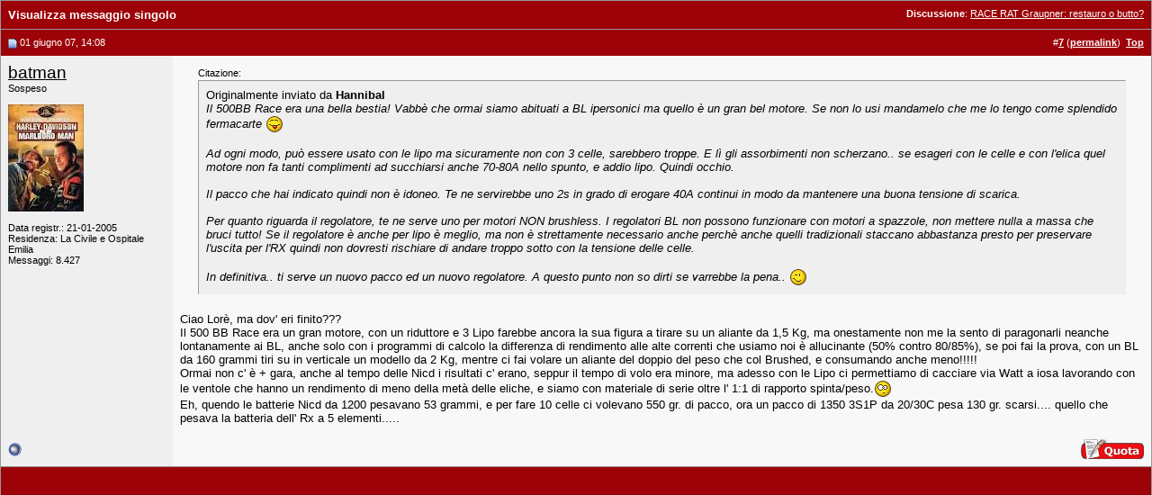

--- FILE ---
content_type: text/html; charset=UTF-8
request_url: https://www.baronerosso.it/forum/545471-post7.html
body_size: 4683
content:
<!DOCTYPE html PUBLIC "-//W3C//DTD XHTML 1.0 Transitional//EN" "http://www.w3.org/TR/xhtml1/DTD/xhtml1-transitional.dtd"> <html xmlns="http://www.w3.org/1999/xhtml" dir="ltr" lang="it_IT"> <head> <link rel="stylesheet" href="https://www.baronerosso.it/css/br_v2_main.css" type="text/css" /> <script type="text/javascript">var base_url = "https://www.baronerosso.it/"</script> <script type="text/javascript" src="https://www.baronerosso.it/js/jquery.js"></script> <script type="text/javascript" src="https://www.baronerosso.it/js/h_pager.js"></script>  <script type="text/javascript" src="https://www.baronerosso.it/js/baronerosso_main.js"></script> <meta http-equiv="Content-Type" content="text/html; charset=UTF-8" /> <meta name="generator" content="vBulletin 3.8.11" /> <meta name="keywords" content="modellismo, modellismo rc, modellismo radiocomandato, modellismo dinamico, modellismo statico, modellismo aereo, negozi modellismo, aeromodellismo progetti, aeromodellismo elettrico, piani costruttivi, portale modellismo, aereomodellismo, elimodellismo, automodellismo, aerei, elicotteri, auto, barche, associazioni, community, elettronica modellismo, cnc, libri, radiocomandi, calendari manifestazioni, test prodotti, recensioni, principianti" /> <meta name="description" content="Post 545471 - Avvicinati al fantastico mondo del modellismo radiocomandato, sul sito troverai articoli, schemi elettrici, test prodotti, progetti, ed una attivissima community per conoscere tutto sul modellismo" />  <style type="text/css" id="vbulletin_css">
/**
* vBulletin 3.8.11 CSS
* Style: 'Barone Standard'; Style ID: 3
*/
@import url("clientscript/vbulletin_css/style-5ce559fd-00003.css");
</style> <link rel="stylesheet" type="text/css" href="clientscript/vbulletin_important.css?v=3811" />  <script type="text/javascript" src="clientscript/yui/yahoo-dom-event/yahoo-dom-event.js?v=3811"></script> <script type="text/javascript" src="clientscript/yui/connection/connection-min.js?v=3811"></script> <script type="text/javascript"> <!--
var SESSIONURL = "s=5aa7cc84b33b75bf4e759887f7dcc3a2&";
var SECURITYTOKEN = "guest";
var IMGDIR_MISC = "/forum/images/misc";
var vb_disable_ajax = parseInt("2", 10);
// --> </script> <script type="text/javascript" src="clientscript/vbulletin_global.js?v=3811"></script> <script type="text/javascript" src="clientscript/vbulletin_menu.js?v=3811"></script> <link rel="alternate" type="application/rss+xml" title="BaroneRosso.it - Forum Modellismo RSS Feed" href="https://www.baronerosso.it/forum/external.php?type=RSS2" /> <script language="JavaScript1.2" src="images/personal/api.js" type="text/javascript"></script> <script language="JavaScript1.2" src="images/personal/menucode.js" type="text/javascript"></script> <script language="JavaScript1.2" src="images/personal/menu.js" type="text/javascript"></script> <script async src="https://www.googletagmanager.com/gtag/js?id=UA-62503-2"></script> <script>
window.dataLayer = window.dataLayer || [];
function gtag(){dataLayer.push(arguments);}
gtag('js', new Date());
gtag('config', 'UA-62503-2', { 'anonymize_ip': true });
</script> <script async src="https://fundingchoicesmessages.google.com/i/pub-8177175804032142?ers=1" nonce="6L3eA_rxoJJr7AwjkaWrWg"></script><script nonce="6L3eA_rxoJJr7AwjkaWrWg">(function() {function signalGooglefcPresent() {if (!window.frames['googlefcPresent']) {if (document.body) {const iframe = document.createElement('iframe'); iframe.style = 'width: 0; height: 0; border: none; z-index: -1000; left: -1000px; top: -1000px;'; iframe.style.display = 'none'; iframe.name = 'googlefcPresent'; document.body.appendChild(iframe);} else {setTimeout(signalGooglefcPresent, 0);}}}signalGooglefcPresent();})();</script> <title>BaroneRosso.it - Forum Modellismo - Visualizza messaggio singolo -  RACE RAT Graupner: restauro o butto?</title> </head> <body style="margin:0px" onload="self.focus()"> <form action="https://www.baronerosso.it/forum/showpost.php"> <table class="tborder" cellpadding="8" cellspacing="0" border="0" width="100%" style="border-bottom-width:0px"> <tr> <td class="tcat"> <div class="smallfont" style="float:right"> <strong>Discussione</strong>:  <a style="text-decoration: underline" href="https://www.baronerosso.it/forum/aeromodellismo-volo-elettrico/56508-race-rat-graupner-restauro-o-butto.html#post545471">RACE RAT Graupner: restauro o butto?</a> </div>
		Visualizza messaggio singolo
	</td> </tr> </table>  <table id="post545471" class="tborder" cellpadding="8" cellspacing="0" border="0" width="100%" align="center"> <tr> <td class="thead" style="font-weight:normal; border: 0px solid #CCCCCC; border-right: 0px"  id="currentPost">  <a name="post545471"><img class="inlineimg" src="/forum/images/statusicon/post_old.gif" alt="Vecchio" border="0" /></a>
			01 giugno 07, 14:08
			
			 </td> <td class="thead" style="font-weight:normal; border: 0px solid #CCCCCC; border-left: 0px" align="right">
			&nbsp;
			#<a href="https://www.baronerosso.it/forum/545471-post7.html" target="new"  id="postcount545471" name="7"><strong>7</strong></a> (<b><a href="https://www.baronerosso.it/forum/aeromodellismo-volo-elettrico/56508-race-rat-graupner-restauro-o-butto.html#post545471" title="Link to this Post">permalink</a></b>)

&nbsp;<a href="#top" onclick="self.scrollTo(0, 0); return false;"><strong>Top</strong></a> </td> </tr> <tr valign="top"> <td class="alt2" width="175" style="border: 0px solid #CCCCCC; border-top: 0px; border-bottom: 0px"> <div id="postmenu_545471"> <a class="bigusername" href="https://www.baronerosso.it/forum/members/2172_batman.html">batman</a> <script type="text/javascript"> vbmenu_register("postmenu_545471", true); </script> </div> <div class="smallfont">Sospeso</div> <div class="smallfont">
					&nbsp;<br /><a href="https://www.baronerosso.it/forum/members/2172_batman.html"><img src="customavatars/avatar2172_15.gif" width="84" height="119" alt="L'avatar di batman" border="0" /></a> </div> <div class="smallfont">
				&nbsp;<br /> <div>Data registr.: 21-01-2005</div> <div>Residenza: La Civile e Ospitale Emilia</div> <div>
					Messaggi: 8.427
				</div> <div> </div> </div> </td> <td class="alt1" id="td_post_545471" style="border-right: 0px solid #CCCCCC">  <div id="post_message_545471"> <div style="margin:20px; margin-top:5px; "> <div class="smallfont" style="margin-bottom:2px">Citazione:</div> <table cellpadding="8" cellspacing="0" border="0" width="100%"> <tr> <td class="alt2" style="border:1px inset"> <div>
					Originalmente inviato da <strong>Hannibal</strong> </div> <div style="font-style:italic">Il 500BB Race era una bella bestia! Vabbè che ormai siamo abituati a BL ipersonici ma quello è un gran bel motore. Se non lo usi mandamelo che me lo tengo come splendido fermacarte <img src="/forum/images/smilies/tongue.gif" border="0" alt="" title=":P" class="inlineimg" /><br /> <br />
Ad ogni modo, può essere usato con le lipo ma sicuramente non con 3 celle, sarebbero troppe. E lì gli assorbimenti non scherzano.. se esageri con le celle e con l'elica quel motore non fa tanti complimenti ad succhiarsi anche 70-80A nello spunto, e addio lipo. Quindi occhio. <br /> <br />
Il pacco che hai indicato quindi non è idoneo. Te ne servirebbe uno 2s in grado di erogare 40A continui in modo da mantenere una buona tensione di scarica.<br /> <br />
Per quanto riguarda il regolatore, te ne serve uno per motori NON brushless. I regolatori BL non possono funzionare con motori a spazzole, non mettere nulla a massa che bruci tutto! Se il regolatore è anche per lipo è meglio, ma non è strettamente necessario anche perchè anche quelli tradizionali staccano abbastanza presto per preservare l'uscita per l'RX quindi non dovresti rischiare di andare troppo sotto con la tensione delle celle.<br /> <br />
In definitiva.. ti serve un nuovo pacco ed un nuovo regolatore. A questo punto non so dirti se varrebbe la pena.. <img src="/forum/images/smilies/wink.gif" border="0" alt="" title=":wink:" class="inlineimg" /></div> </td> </tr> </table> </div>Ciao Lorè, ma dov' eri finito???<br />
Il 500 BB Race era un gran motore, con un riduttore e 3 Lipo farebbe ancora la sua figura a tirare su un aliante da 1,5 Kg, ma onestamente non me la sento di paragonarli neanche lontanamente ai BL, anche solo con i programmi di calcolo la differenza di rendimento alle alte correnti che usiamo noi è allucinante (50% contro 80/85%), se poi fai la prova, con un BL da 160 grammi tiri su in verticale un modello da 2 Kg, mentre ci fai volare un aliante del doppio del peso che col Brushed, e consumando anche meno!!!!!<br />
Ormai non c' è + gara, anche al tempo delle Nicd i risultati c' erano, seppur il tempo di volo era minore, ma adesso con le Lipo ci permettiamo di cacciare via Watt a iosa lavorando con le ventole che hanno un rendimento di meno della metà delle eliche, e siamo con materiale di serie oltre l' 1:1 di rapporto spinta/peso.<img src="/forum/images/smilies/blink.gif" border="0" alt="" title=":blink:" class="inlineimg" /> <br />
Eh, quendo le batterie Nicd da 1200 pesavano 53 grammi, e per fare 10 celle ci volevano 550 gr. di pacco, ora un pacco di 1350 3S1P da 20/30C pesa 130 gr. scarsi.... quello che pesava la batteria dell' Rx a 5 elementi.....
		</div>  </td> </tr> <tr> <td class="alt2" style="border: 0px solid #CCCCCC; border-top: 0px"> <img class="inlineimg" src="/forum/images/statusicon/user_offline.gif" alt="batman non è collegato" border="0" />


		
		
		
		
		&nbsp;
	</td> <td class="alt1" align="right" style="border: 0px solid #CCCCCC; border-left: 0px; border-top: 0px">  <a href="https://www.baronerosso.it/forum/newreply.php?do=newreply&amp;p=545471" rel="nofollow"><img src="/forum/images/buttons/quote.gif" alt="Rispondi citando" border="0" /></a>  </td> </tr> </table>  <div class="vbmenu_popup" id="postmenu_545471_menu" style="display:none"> <table cellpadding="4" cellspacing="1" border="0"> <tr> <td class="thead">batman</td> </tr> <tr><td class="vbmenu_option"><a href="https://www.baronerosso.it/forum/members/2172_batman.html">Visualizza profilo pubblico</a></td></tr> <tr><td class="vbmenu_option"><a href="https://www.baronerosso.it/forum/search.php?do=finduser&amp;u=2172" rel="nofollow">Trova altri messaggi di batman</a></td></tr> </table> </div>   <table class="tborder" cellpadding="8" cellspacing="0" border="0" width="100%" style="border-top-width:0px"> <tr> <td class="tfoot" align="center"> <input type="button" class="button" value="Chiudi questa finestra" id="close_button" style="display: none;" />
		&nbsp;
		<script type="text/javascript"> <!--
		if (self.opener)
		{
			var close_button = fetch_object('close_button');
			close_button.style.display = '';
			close_button.onclick = function() { self.close(); };
		}
		//--> </script> </td> </tr> </table> </form>  <script type="text/javascript" src="clientscript/vbulletin_lightbox.js?v=3811"></script> <script type="text/javascript"> <!--
	vBulletin.register_control("vB_Lightbox_Container", "td_post_545471", 1);
	//--> </script>  <script type="text/javascript"> <!--
	// Main vBulletin Javascript Initialization
	vBulletin_init();
//--> </script> </body> </html>

--- FILE ---
content_type: application/javascript; charset=utf-8
request_url: https://fundingchoicesmessages.google.com/f/AGSKWxXihsOhmndheRMwy298cUIQ-X_AraALTt6QwsmbpNSaOQp1SsT7V4HejiMu7F8HChYGz-XullbLht4HlbGTiir4eVI5pKsT1O9gvs3zv-kdEHbMbKs_QgyMCXxoem5wHjv7WiGkw3i0JYJpZQZJl6NF21F5_LAWIZXiEp2zuqzuNydjZjycD16O1p6_/_/adbriteincleft2.-blog-ad-estream.xyz/boxad./match_ads.
body_size: -1289
content:
window['0c54a551-5041-40be-b1e7-e5be2cc4f913'] = true;